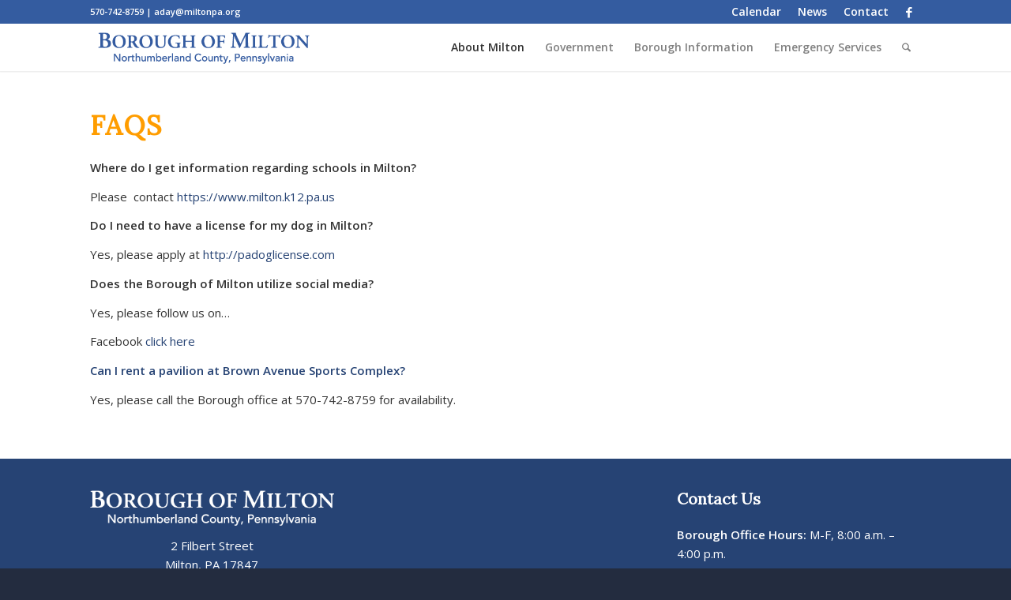

--- FILE ---
content_type: text/html; charset=UTF-8
request_url: https://www.miltonpa.org/about-milton/faqs/
body_size: 13298
content:
<!DOCTYPE html>
<html lang="en-US" class="html_stretched responsive av-preloader-disabled  html_header_top html_logo_left html_main_nav_header html_menu_right html_custom html_header_sticky html_header_shrinking_disabled html_header_topbar_active html_mobile_menu_tablet html_header_searchicon html_content_align_center html_header_unstick_top_disabled html_header_stretch_disabled html_minimal_header html_minimal_header_shadow html_elegant-blog html_av-submenu-hidden html_av-submenu-display-click html_av-overlay-full html_av-submenu-clone html_entry_id_514 av-cookies-no-cookie-consent av-no-preview av-default-lightbox html_text_menu_active av-mobile-menu-switch-default">
<head>
<meta charset="UTF-8" />
<!-- mobile setting -->
<meta name="viewport" content="width=device-width, initial-scale=1">
<!-- Scripts/CSS and wp_head hook -->
<meta name='robots' content='index, follow, max-image-preview:large, max-snippet:-1, max-video-preview:-1' />
<!-- This site is optimized with the Yoast SEO plugin v26.7 - https://yoast.com/wordpress/plugins/seo/ -->
<title>FAQ&#039;s - Milton Borough</title>
<link rel="canonical" href="https://www.miltonpa.org/about-milton/faqs/" />
<meta property="og:locale" content="en_US" />
<meta property="og:type" content="article" />
<meta property="og:title" content="FAQ&#039;s - Milton Borough" />
<meta property="og:url" content="https://www.miltonpa.org/about-milton/faqs/" />
<meta property="og:site_name" content="Milton Borough" />
<meta property="article:modified_time" content="2023-10-31T19:41:53+00:00" />
<meta name="twitter:card" content="summary_large_image" />
<meta name="twitter:label1" content="Est. reading time" />
<meta name="twitter:data1" content="1 minute" />
<script type="application/ld+json" class="yoast-schema-graph">{"@context":"https://schema.org","@graph":[{"@type":"WebPage","@id":"https://www.miltonpa.org/about-milton/faqs/","url":"https://www.miltonpa.org/about-milton/faqs/","name":"FAQ's - Milton Borough","isPartOf":{"@id":"https://www.miltonpa.org/#website"},"datePublished":"2018-07-25T17:10:43+00:00","dateModified":"2023-10-31T19:41:53+00:00","breadcrumb":{"@id":"https://www.miltonpa.org/about-milton/faqs/#breadcrumb"},"inLanguage":"en-US","potentialAction":[{"@type":"ReadAction","target":["https://www.miltonpa.org/about-milton/faqs/"]}]},{"@type":"BreadcrumbList","@id":"https://www.miltonpa.org/about-milton/faqs/#breadcrumb","itemListElement":[{"@type":"ListItem","position":1,"name":"Home","item":"https://www.miltonpa.org/welcome/"},{"@type":"ListItem","position":2,"name":"About Milton","item":"https://www.miltonpa.org/about-milton/"},{"@type":"ListItem","position":3,"name":"FAQ&#8217;s"}]},{"@type":"WebSite","@id":"https://www.miltonpa.org/#website","url":"https://www.miltonpa.org/","name":"Milton Borough","description":"Northumberland County Pennsylvania","potentialAction":[{"@type":"SearchAction","target":{"@type":"EntryPoint","urlTemplate":"https://www.miltonpa.org/?s={search_term_string}"},"query-input":{"@type":"PropertyValueSpecification","valueRequired":true,"valueName":"search_term_string"}}],"inLanguage":"en-US"}]}</script>
<!-- / Yoast SEO plugin. -->
<link rel="alternate" type="application/rss+xml" title="Milton Borough &raquo; Feed" href="https://www.miltonpa.org/feed/" />
<link rel="alternate" type="application/rss+xml" title="Milton Borough &raquo; Comments Feed" href="https://www.miltonpa.org/comments/feed/" />
<link rel="alternate" type="text/calendar" title="Milton Borough &raquo; iCal Feed" href="https://www.miltonpa.org/calendar/?ical=1" />
<link rel="alternate" title="oEmbed (JSON)" type="application/json+oembed" href="https://www.miltonpa.org/wp-json/oembed/1.0/embed?url=https%3A%2F%2Fwww.miltonpa.org%2Fabout-milton%2Ffaqs%2F" />
<link rel="alternate" title="oEmbed (XML)" type="text/xml+oembed" href="https://www.miltonpa.org/wp-json/oembed/1.0/embed?url=https%3A%2F%2Fwww.miltonpa.org%2Fabout-milton%2Ffaqs%2F&#038;format=xml" />
<style id='wp-img-auto-sizes-contain-inline-css' type='text/css'>
img:is([sizes=auto i],[sizes^="auto," i]){contain-intrinsic-size:3000px 1500px}
/*# sourceURL=wp-img-auto-sizes-contain-inline-css */
</style>
<!-- <link rel='stylesheet' id='avia-grid-css' href='https://www.miltonpa.org/wp-content/themes/enfold/css/grid.css?ver=7.1.3' type='text/css' media='all' /> -->
<!-- <link rel='stylesheet' id='avia-base-css' href='https://www.miltonpa.org/wp-content/themes/enfold/css/base.css?ver=7.1.3' type='text/css' media='all' /> -->
<!-- <link rel='stylesheet' id='avia-layout-css' href='https://www.miltonpa.org/wp-content/themes/enfold/css/layout.css?ver=7.1.3' type='text/css' media='all' /> -->
<!-- <link rel='stylesheet' id='avia-module-blog-css' href='https://www.miltonpa.org/wp-content/themes/enfold/config-templatebuilder/avia-shortcodes/blog/blog.css?ver=7.1.3' type='text/css' media='all' /> -->
<!-- <link rel='stylesheet' id='avia-module-postslider-css' href='https://www.miltonpa.org/wp-content/themes/enfold/config-templatebuilder/avia-shortcodes/postslider/postslider.css?ver=7.1.3' type='text/css' media='all' /> -->
<!-- <link rel='stylesheet' id='avia-module-button-css' href='https://www.miltonpa.org/wp-content/themes/enfold/config-templatebuilder/avia-shortcodes/buttons/buttons.css?ver=7.1.3' type='text/css' media='all' /> -->
<!-- <link rel='stylesheet' id='avia-module-comments-css' href='https://www.miltonpa.org/wp-content/themes/enfold/config-templatebuilder/avia-shortcodes/comments/comments.css?ver=7.1.3' type='text/css' media='all' /> -->
<!-- <link rel='stylesheet' id='avia-module-slideshow-css' href='https://www.miltonpa.org/wp-content/themes/enfold/config-templatebuilder/avia-shortcodes/slideshow/slideshow.css?ver=7.1.3' type='text/css' media='all' /> -->
<!-- <link rel='stylesheet' id='avia-module-gallery-css' href='https://www.miltonpa.org/wp-content/themes/enfold/config-templatebuilder/avia-shortcodes/gallery/gallery.css?ver=7.1.3' type='text/css' media='all' /> -->
<!-- <link rel='stylesheet' id='avia-module-maps-css' href='https://www.miltonpa.org/wp-content/themes/enfold/config-templatebuilder/avia-shortcodes/google_maps/google_maps.css?ver=7.1.3' type='text/css' media='all' /> -->
<!-- <link rel='stylesheet' id='avia-module-gridrow-css' href='https://www.miltonpa.org/wp-content/themes/enfold/config-templatebuilder/avia-shortcodes/grid_row/grid_row.css?ver=7.1.3' type='text/css' media='all' /> -->
<!-- <link rel='stylesheet' id='avia-module-heading-css' href='https://www.miltonpa.org/wp-content/themes/enfold/config-templatebuilder/avia-shortcodes/heading/heading.css?ver=7.1.3' type='text/css' media='all' /> -->
<!-- <link rel='stylesheet' id='avia-module-hr-css' href='https://www.miltonpa.org/wp-content/themes/enfold/config-templatebuilder/avia-shortcodes/hr/hr.css?ver=7.1.3' type='text/css' media='all' /> -->
<!-- <link rel='stylesheet' id='avia-module-icon-css' href='https://www.miltonpa.org/wp-content/themes/enfold/config-templatebuilder/avia-shortcodes/icon/icon.css?ver=7.1.3' type='text/css' media='all' /> -->
<!-- <link rel='stylesheet' id='avia-module-iconbox-css' href='https://www.miltonpa.org/wp-content/themes/enfold/config-templatebuilder/avia-shortcodes/iconbox/iconbox.css?ver=7.1.3' type='text/css' media='all' /> -->
<!-- <link rel='stylesheet' id='avia-module-iconlist-css' href='https://www.miltonpa.org/wp-content/themes/enfold/config-templatebuilder/avia-shortcodes/iconlist/iconlist.css?ver=7.1.3' type='text/css' media='all' /> -->
<!-- <link rel='stylesheet' id='avia-module-image-css' href='https://www.miltonpa.org/wp-content/themes/enfold/config-templatebuilder/avia-shortcodes/image/image.css?ver=7.1.3' type='text/css' media='all' /> -->
<!-- <link rel='stylesheet' id='avia-module-menu-css' href='https://www.miltonpa.org/wp-content/themes/enfold/config-templatebuilder/avia-shortcodes/menu/menu.css?ver=7.1.3' type='text/css' media='all' /> -->
<!-- <link rel='stylesheet' id='avia-module-slideshow-fullsize-css' href='https://www.miltonpa.org/wp-content/themes/enfold/config-templatebuilder/avia-shortcodes/slideshow_fullsize/slideshow_fullsize.css?ver=7.1.3' type='text/css' media='all' /> -->
<!-- <link rel='stylesheet' id='avia-module-social-css' href='https://www.miltonpa.org/wp-content/themes/enfold/config-templatebuilder/avia-shortcodes/social_share/social_share.css?ver=7.1.3' type='text/css' media='all' /> -->
<!-- <link rel='stylesheet' id='avia-module-table-css' href='https://www.miltonpa.org/wp-content/themes/enfold/config-templatebuilder/avia-shortcodes/table/table.css?ver=7.1.3' type='text/css' media='all' /> -->
<!-- <link rel='stylesheet' id='avia-module-tabs-css' href='https://www.miltonpa.org/wp-content/themes/enfold/config-templatebuilder/avia-shortcodes/tabs/tabs.css?ver=7.1.3' type='text/css' media='all' /> -->
<!-- <link rel='stylesheet' id='avia-module-toggles-css' href='https://www.miltonpa.org/wp-content/themes/enfold/config-templatebuilder/avia-shortcodes/toggles/toggles.css?ver=7.1.3' type='text/css' media='all' /> -->
<!-- <link rel='stylesheet' id='avia-module-video-css' href='https://www.miltonpa.org/wp-content/themes/enfold/config-templatebuilder/avia-shortcodes/video/video.css?ver=7.1.3' type='text/css' media='all' /> -->
<!-- <link rel='stylesheet' id='wp-block-library-css' href='https://www.miltonpa.org/wp-includes/css/dist/block-library/style.min.css?ver=cfe44733cf7042e8d7878dcd8af79483' type='text/css' media='all' /> -->
<link rel="stylesheet" type="text/css" href="//www.miltonpa.org/wp-content/cache/wpfc-minified/qubwqvj6/hmhor.css" media="all"/>
<style id='global-styles-inline-css' type='text/css'>
:root{--wp--preset--aspect-ratio--square: 1;--wp--preset--aspect-ratio--4-3: 4/3;--wp--preset--aspect-ratio--3-4: 3/4;--wp--preset--aspect-ratio--3-2: 3/2;--wp--preset--aspect-ratio--2-3: 2/3;--wp--preset--aspect-ratio--16-9: 16/9;--wp--preset--aspect-ratio--9-16: 9/16;--wp--preset--color--black: #000000;--wp--preset--color--cyan-bluish-gray: #abb8c3;--wp--preset--color--white: #ffffff;--wp--preset--color--pale-pink: #f78da7;--wp--preset--color--vivid-red: #cf2e2e;--wp--preset--color--luminous-vivid-orange: #ff6900;--wp--preset--color--luminous-vivid-amber: #fcb900;--wp--preset--color--light-green-cyan: #7bdcb5;--wp--preset--color--vivid-green-cyan: #00d084;--wp--preset--color--pale-cyan-blue: #8ed1fc;--wp--preset--color--vivid-cyan-blue: #0693e3;--wp--preset--color--vivid-purple: #9b51e0;--wp--preset--color--metallic-red: #b02b2c;--wp--preset--color--maximum-yellow-red: #edae44;--wp--preset--color--yellow-sun: #eeee22;--wp--preset--color--palm-leaf: #83a846;--wp--preset--color--aero: #7bb0e7;--wp--preset--color--old-lavender: #745f7e;--wp--preset--color--steel-teal: #5f8789;--wp--preset--color--raspberry-pink: #d65799;--wp--preset--color--medium-turquoise: #4ecac2;--wp--preset--gradient--vivid-cyan-blue-to-vivid-purple: linear-gradient(135deg,rgb(6,147,227) 0%,rgb(155,81,224) 100%);--wp--preset--gradient--light-green-cyan-to-vivid-green-cyan: linear-gradient(135deg,rgb(122,220,180) 0%,rgb(0,208,130) 100%);--wp--preset--gradient--luminous-vivid-amber-to-luminous-vivid-orange: linear-gradient(135deg,rgb(252,185,0) 0%,rgb(255,105,0) 100%);--wp--preset--gradient--luminous-vivid-orange-to-vivid-red: linear-gradient(135deg,rgb(255,105,0) 0%,rgb(207,46,46) 100%);--wp--preset--gradient--very-light-gray-to-cyan-bluish-gray: linear-gradient(135deg,rgb(238,238,238) 0%,rgb(169,184,195) 100%);--wp--preset--gradient--cool-to-warm-spectrum: linear-gradient(135deg,rgb(74,234,220) 0%,rgb(151,120,209) 20%,rgb(207,42,186) 40%,rgb(238,44,130) 60%,rgb(251,105,98) 80%,rgb(254,248,76) 100%);--wp--preset--gradient--blush-light-purple: linear-gradient(135deg,rgb(255,206,236) 0%,rgb(152,150,240) 100%);--wp--preset--gradient--blush-bordeaux: linear-gradient(135deg,rgb(254,205,165) 0%,rgb(254,45,45) 50%,rgb(107,0,62) 100%);--wp--preset--gradient--luminous-dusk: linear-gradient(135deg,rgb(255,203,112) 0%,rgb(199,81,192) 50%,rgb(65,88,208) 100%);--wp--preset--gradient--pale-ocean: linear-gradient(135deg,rgb(255,245,203) 0%,rgb(182,227,212) 50%,rgb(51,167,181) 100%);--wp--preset--gradient--electric-grass: linear-gradient(135deg,rgb(202,248,128) 0%,rgb(113,206,126) 100%);--wp--preset--gradient--midnight: linear-gradient(135deg,rgb(2,3,129) 0%,rgb(40,116,252) 100%);--wp--preset--font-size--small: 1rem;--wp--preset--font-size--medium: 1.125rem;--wp--preset--font-size--large: 1.75rem;--wp--preset--font-size--x-large: clamp(1.75rem, 3vw, 2.25rem);--wp--preset--spacing--20: 0.44rem;--wp--preset--spacing--30: 0.67rem;--wp--preset--spacing--40: 1rem;--wp--preset--spacing--50: 1.5rem;--wp--preset--spacing--60: 2.25rem;--wp--preset--spacing--70: 3.38rem;--wp--preset--spacing--80: 5.06rem;--wp--preset--shadow--natural: 6px 6px 9px rgba(0, 0, 0, 0.2);--wp--preset--shadow--deep: 12px 12px 50px rgba(0, 0, 0, 0.4);--wp--preset--shadow--sharp: 6px 6px 0px rgba(0, 0, 0, 0.2);--wp--preset--shadow--outlined: 6px 6px 0px -3px rgb(255, 255, 255), 6px 6px rgb(0, 0, 0);--wp--preset--shadow--crisp: 6px 6px 0px rgb(0, 0, 0);}:root { --wp--style--global--content-size: 800px;--wp--style--global--wide-size: 1130px; }:where(body) { margin: 0; }.wp-site-blocks > .alignleft { float: left; margin-right: 2em; }.wp-site-blocks > .alignright { float: right; margin-left: 2em; }.wp-site-blocks > .aligncenter { justify-content: center; margin-left: auto; margin-right: auto; }:where(.is-layout-flex){gap: 0.5em;}:where(.is-layout-grid){gap: 0.5em;}.is-layout-flow > .alignleft{float: left;margin-inline-start: 0;margin-inline-end: 2em;}.is-layout-flow > .alignright{float: right;margin-inline-start: 2em;margin-inline-end: 0;}.is-layout-flow > .aligncenter{margin-left: auto !important;margin-right: auto !important;}.is-layout-constrained > .alignleft{float: left;margin-inline-start: 0;margin-inline-end: 2em;}.is-layout-constrained > .alignright{float: right;margin-inline-start: 2em;margin-inline-end: 0;}.is-layout-constrained > .aligncenter{margin-left: auto !important;margin-right: auto !important;}.is-layout-constrained > :where(:not(.alignleft):not(.alignright):not(.alignfull)){max-width: var(--wp--style--global--content-size);margin-left: auto !important;margin-right: auto !important;}.is-layout-constrained > .alignwide{max-width: var(--wp--style--global--wide-size);}body .is-layout-flex{display: flex;}.is-layout-flex{flex-wrap: wrap;align-items: center;}.is-layout-flex > :is(*, div){margin: 0;}body .is-layout-grid{display: grid;}.is-layout-grid > :is(*, div){margin: 0;}body{padding-top: 0px;padding-right: 0px;padding-bottom: 0px;padding-left: 0px;}a:where(:not(.wp-element-button)){text-decoration: underline;}:root :where(.wp-element-button, .wp-block-button__link){background-color: #32373c;border-width: 0;color: #fff;font-family: inherit;font-size: inherit;font-style: inherit;font-weight: inherit;letter-spacing: inherit;line-height: inherit;padding-top: calc(0.667em + 2px);padding-right: calc(1.333em + 2px);padding-bottom: calc(0.667em + 2px);padding-left: calc(1.333em + 2px);text-decoration: none;text-transform: inherit;}.has-black-color{color: var(--wp--preset--color--black) !important;}.has-cyan-bluish-gray-color{color: var(--wp--preset--color--cyan-bluish-gray) !important;}.has-white-color{color: var(--wp--preset--color--white) !important;}.has-pale-pink-color{color: var(--wp--preset--color--pale-pink) !important;}.has-vivid-red-color{color: var(--wp--preset--color--vivid-red) !important;}.has-luminous-vivid-orange-color{color: var(--wp--preset--color--luminous-vivid-orange) !important;}.has-luminous-vivid-amber-color{color: var(--wp--preset--color--luminous-vivid-amber) !important;}.has-light-green-cyan-color{color: var(--wp--preset--color--light-green-cyan) !important;}.has-vivid-green-cyan-color{color: var(--wp--preset--color--vivid-green-cyan) !important;}.has-pale-cyan-blue-color{color: var(--wp--preset--color--pale-cyan-blue) !important;}.has-vivid-cyan-blue-color{color: var(--wp--preset--color--vivid-cyan-blue) !important;}.has-vivid-purple-color{color: var(--wp--preset--color--vivid-purple) !important;}.has-metallic-red-color{color: var(--wp--preset--color--metallic-red) !important;}.has-maximum-yellow-red-color{color: var(--wp--preset--color--maximum-yellow-red) !important;}.has-yellow-sun-color{color: var(--wp--preset--color--yellow-sun) !important;}.has-palm-leaf-color{color: var(--wp--preset--color--palm-leaf) !important;}.has-aero-color{color: var(--wp--preset--color--aero) !important;}.has-old-lavender-color{color: var(--wp--preset--color--old-lavender) !important;}.has-steel-teal-color{color: var(--wp--preset--color--steel-teal) !important;}.has-raspberry-pink-color{color: var(--wp--preset--color--raspberry-pink) !important;}.has-medium-turquoise-color{color: var(--wp--preset--color--medium-turquoise) !important;}.has-black-background-color{background-color: var(--wp--preset--color--black) !important;}.has-cyan-bluish-gray-background-color{background-color: var(--wp--preset--color--cyan-bluish-gray) !important;}.has-white-background-color{background-color: var(--wp--preset--color--white) !important;}.has-pale-pink-background-color{background-color: var(--wp--preset--color--pale-pink) !important;}.has-vivid-red-background-color{background-color: var(--wp--preset--color--vivid-red) !important;}.has-luminous-vivid-orange-background-color{background-color: var(--wp--preset--color--luminous-vivid-orange) !important;}.has-luminous-vivid-amber-background-color{background-color: var(--wp--preset--color--luminous-vivid-amber) !important;}.has-light-green-cyan-background-color{background-color: var(--wp--preset--color--light-green-cyan) !important;}.has-vivid-green-cyan-background-color{background-color: var(--wp--preset--color--vivid-green-cyan) !important;}.has-pale-cyan-blue-background-color{background-color: var(--wp--preset--color--pale-cyan-blue) !important;}.has-vivid-cyan-blue-background-color{background-color: var(--wp--preset--color--vivid-cyan-blue) !important;}.has-vivid-purple-background-color{background-color: var(--wp--preset--color--vivid-purple) !important;}.has-metallic-red-background-color{background-color: var(--wp--preset--color--metallic-red) !important;}.has-maximum-yellow-red-background-color{background-color: var(--wp--preset--color--maximum-yellow-red) !important;}.has-yellow-sun-background-color{background-color: var(--wp--preset--color--yellow-sun) !important;}.has-palm-leaf-background-color{background-color: var(--wp--preset--color--palm-leaf) !important;}.has-aero-background-color{background-color: var(--wp--preset--color--aero) !important;}.has-old-lavender-background-color{background-color: var(--wp--preset--color--old-lavender) !important;}.has-steel-teal-background-color{background-color: var(--wp--preset--color--steel-teal) !important;}.has-raspberry-pink-background-color{background-color: var(--wp--preset--color--raspberry-pink) !important;}.has-medium-turquoise-background-color{background-color: var(--wp--preset--color--medium-turquoise) !important;}.has-black-border-color{border-color: var(--wp--preset--color--black) !important;}.has-cyan-bluish-gray-border-color{border-color: var(--wp--preset--color--cyan-bluish-gray) !important;}.has-white-border-color{border-color: var(--wp--preset--color--white) !important;}.has-pale-pink-border-color{border-color: var(--wp--preset--color--pale-pink) !important;}.has-vivid-red-border-color{border-color: var(--wp--preset--color--vivid-red) !important;}.has-luminous-vivid-orange-border-color{border-color: var(--wp--preset--color--luminous-vivid-orange) !important;}.has-luminous-vivid-amber-border-color{border-color: var(--wp--preset--color--luminous-vivid-amber) !important;}.has-light-green-cyan-border-color{border-color: var(--wp--preset--color--light-green-cyan) !important;}.has-vivid-green-cyan-border-color{border-color: var(--wp--preset--color--vivid-green-cyan) !important;}.has-pale-cyan-blue-border-color{border-color: var(--wp--preset--color--pale-cyan-blue) !important;}.has-vivid-cyan-blue-border-color{border-color: var(--wp--preset--color--vivid-cyan-blue) !important;}.has-vivid-purple-border-color{border-color: var(--wp--preset--color--vivid-purple) !important;}.has-metallic-red-border-color{border-color: var(--wp--preset--color--metallic-red) !important;}.has-maximum-yellow-red-border-color{border-color: var(--wp--preset--color--maximum-yellow-red) !important;}.has-yellow-sun-border-color{border-color: var(--wp--preset--color--yellow-sun) !important;}.has-palm-leaf-border-color{border-color: var(--wp--preset--color--palm-leaf) !important;}.has-aero-border-color{border-color: var(--wp--preset--color--aero) !important;}.has-old-lavender-border-color{border-color: var(--wp--preset--color--old-lavender) !important;}.has-steel-teal-border-color{border-color: var(--wp--preset--color--steel-teal) !important;}.has-raspberry-pink-border-color{border-color: var(--wp--preset--color--raspberry-pink) !important;}.has-medium-turquoise-border-color{border-color: var(--wp--preset--color--medium-turquoise) !important;}.has-vivid-cyan-blue-to-vivid-purple-gradient-background{background: var(--wp--preset--gradient--vivid-cyan-blue-to-vivid-purple) !important;}.has-light-green-cyan-to-vivid-green-cyan-gradient-background{background: var(--wp--preset--gradient--light-green-cyan-to-vivid-green-cyan) !important;}.has-luminous-vivid-amber-to-luminous-vivid-orange-gradient-background{background: var(--wp--preset--gradient--luminous-vivid-amber-to-luminous-vivid-orange) !important;}.has-luminous-vivid-orange-to-vivid-red-gradient-background{background: var(--wp--preset--gradient--luminous-vivid-orange-to-vivid-red) !important;}.has-very-light-gray-to-cyan-bluish-gray-gradient-background{background: var(--wp--preset--gradient--very-light-gray-to-cyan-bluish-gray) !important;}.has-cool-to-warm-spectrum-gradient-background{background: var(--wp--preset--gradient--cool-to-warm-spectrum) !important;}.has-blush-light-purple-gradient-background{background: var(--wp--preset--gradient--blush-light-purple) !important;}.has-blush-bordeaux-gradient-background{background: var(--wp--preset--gradient--blush-bordeaux) !important;}.has-luminous-dusk-gradient-background{background: var(--wp--preset--gradient--luminous-dusk) !important;}.has-pale-ocean-gradient-background{background: var(--wp--preset--gradient--pale-ocean) !important;}.has-electric-grass-gradient-background{background: var(--wp--preset--gradient--electric-grass) !important;}.has-midnight-gradient-background{background: var(--wp--preset--gradient--midnight) !important;}.has-small-font-size{font-size: var(--wp--preset--font-size--small) !important;}.has-medium-font-size{font-size: var(--wp--preset--font-size--medium) !important;}.has-large-font-size{font-size: var(--wp--preset--font-size--large) !important;}.has-x-large-font-size{font-size: var(--wp--preset--font-size--x-large) !important;}
/*# sourceURL=global-styles-inline-css */
</style>
<!-- <link rel='stylesheet' id='avia-scs-css' href='https://www.miltonpa.org/wp-content/themes/enfold/css/shortcodes.css?ver=7.1.3' type='text/css' media='all' /> -->
<!-- <link rel='stylesheet' id='avia-fold-unfold-css' href='https://www.miltonpa.org/wp-content/themes/enfold/css/avia-snippet-fold-unfold.css?ver=7.1.3' type='text/css' media='all' /> -->
<link rel="stylesheet" type="text/css" href="//www.miltonpa.org/wp-content/cache/wpfc-minified/qx8oy9lr/hmhor.css" media="all"/>
<!-- <link rel='stylesheet' id='avia-popup-css-css' href='https://www.miltonpa.org/wp-content/themes/enfold/js/aviapopup/magnific-popup.min.css?ver=7.1.3' type='text/css' media='screen' /> -->
<!-- <link rel='stylesheet' id='avia-lightbox-css' href='https://www.miltonpa.org/wp-content/themes/enfold/css/avia-snippet-lightbox.css?ver=7.1.3' type='text/css' media='screen' /> -->
<!-- <link rel='stylesheet' id='avia-widget-css-css' href='https://www.miltonpa.org/wp-content/themes/enfold/css/avia-snippet-widget.css?ver=7.1.3' type='text/css' media='screen' /> -->
<link rel="stylesheet" type="text/css" href="//www.miltonpa.org/wp-content/cache/wpfc-minified/d30dq8hr/hmhor.css" media="screen"/>
<!-- <link rel='stylesheet' id='avia-dynamic-css' href='https://www.miltonpa.org/wp-content/uploads/dynamic_avia/milton_borough.css?ver=69734ad67658d' type='text/css' media='all' /> -->
<!-- <link rel='stylesheet' id='avia-custom-css' href='https://www.miltonpa.org/wp-content/themes/enfold/css/custom.css?ver=7.1.3' type='text/css' media='all' /> -->
<!-- <link rel='stylesheet' id='avia-style-css' href='https://www.miltonpa.org/wp-content/themes/enfold-child/style.css?ver=7.1.3' type='text/css' media='all' /> -->
<!-- <link rel='stylesheet' id='avia-events-cal-css' href='https://www.miltonpa.org/wp-content/themes/enfold/config-events-calendar/event-mod.css?ver=7.1.3' type='text/css' media='all' /> -->
<link rel="stylesheet" type="text/css" href="//www.miltonpa.org/wp-content/cache/wpfc-minified/1zss1bjl/hmhor.css" media="all"/>
<!-- <link rel='stylesheet' id='avia-gravity-css' href='https://www.miltonpa.org/wp-content/themes/enfold/config-gravityforms/gravity-mod.css?ver=7.1.3' type='text/css' media='screen' /> -->
<link rel="stylesheet" type="text/css" href="//www.miltonpa.org/wp-content/cache/wpfc-minified/fdhemnxe/hmhor.css" media="screen"/>
<!-- <link rel='stylesheet' id='avia-single-post-514-css' href='https://www.miltonpa.org/wp-content/uploads/dynamic_avia/avia_posts_css/post-514.css?ver=ver-1769235113' type='text/css' media='all' /> -->
<link rel="stylesheet" type="text/css" href="//www.miltonpa.org/wp-content/cache/wpfc-minified/qskcm3hf/hmt6j.css" media="all"/>
<script src='//www.miltonpa.org/wp-content/cache/wpfc-minified/jytz8obr/hmhor.js' type="text/javascript"></script>
<!-- <script type="text/javascript" src="https://www.miltonpa.org/wp-includes/js/jquery/jquery.min.js?ver=3.7.1" id="jquery-core-js"></script> -->
<!-- <script type="text/javascript" src="https://www.miltonpa.org/wp-includes/js/jquery/jquery-migrate.min.js?ver=3.4.1" id="jquery-migrate-js"></script> -->
<!-- <script type="text/javascript" src="https://www.miltonpa.org/wp-content/plugins/open-in-new-window-plugin/open_in_new_window_yes.js" id="oinw_vars-js"></script> -->
<!-- <script type="text/javascript" src="https://www.miltonpa.org/wp-content/plugins/open-in-new-window-plugin/open_in_new_window.js" id="oinw_methods-js"></script> -->
<!-- <script type="text/javascript" src="https://www.miltonpa.org/wp-content/themes/enfold/js/avia-js.js?ver=7.1.3" id="avia-js-js"></script> -->
<!-- <script type="text/javascript" src="https://www.miltonpa.org/wp-content/themes/enfold/js/avia-compat.js?ver=7.1.3" id="avia-compat-js"></script> -->
<link rel="https://api.w.org/" href="https://www.miltonpa.org/wp-json/" /><link rel="alternate" title="JSON" type="application/json" href="https://www.miltonpa.org/wp-json/wp/v2/pages/514" /><meta name="tec-api-version" content="v1"><meta name="tec-api-origin" content="https://www.miltonpa.org"><link rel="alternate" href="https://www.miltonpa.org/wp-json/tribe/events/v1/" />
<link rel="icon" href="https://www.miltonpa.org/wp-content/uploads/MiltonBoroughIcon.jpg?_t=1538931242" type="image/x-icon">
<!--[if lt IE 9]><script src="https://www.miltonpa.org/wp-content/themes/enfold/js/html5shiv.js"></script><![endif]--><link rel="profile" href="https://gmpg.org/xfn/11" />
<link rel="alternate" type="application/rss+xml" title="Milton Borough RSS2 Feed" href="https://www.miltonpa.org/feed/" />
<link rel="pingback" href="https://www.miltonpa.org/xmlrpc.php" />
<style type='text/css' media='screen'>
#top #header_main > .container, #top #header_main > .container .main_menu  .av-main-nav > li > a, #top #header_main #menu-item-shop .cart_dropdown_link{ height:60px; line-height: 60px; }
.html_top_nav_header .av-logo-container{ height:60px;  }
.html_header_top.html_header_sticky #top #wrap_all #main{ padding-top:90px; } 
</style>
<style type="text/css">.recentcomments a{display:inline !important;padding:0 !important;margin:0 !important;}</style><style type="text/css">
@font-face {font-family: 'entypo-fontello-enfold'; font-weight: normal; font-style: normal; font-display: auto;
src: url('https://www.miltonpa.org/wp-content/themes/enfold/config-templatebuilder/avia-template-builder/assets/fonts/entypo-fontello-enfold/entypo-fontello-enfold.woff2') format('woff2'),
url('https://www.miltonpa.org/wp-content/themes/enfold/config-templatebuilder/avia-template-builder/assets/fonts/entypo-fontello-enfold/entypo-fontello-enfold.woff') format('woff'),
url('https://www.miltonpa.org/wp-content/themes/enfold/config-templatebuilder/avia-template-builder/assets/fonts/entypo-fontello-enfold/entypo-fontello-enfold.ttf') format('truetype'),
url('https://www.miltonpa.org/wp-content/themes/enfold/config-templatebuilder/avia-template-builder/assets/fonts/entypo-fontello-enfold/entypo-fontello-enfold.svg#entypo-fontello-enfold') format('svg'),
url('https://www.miltonpa.org/wp-content/themes/enfold/config-templatebuilder/avia-template-builder/assets/fonts/entypo-fontello-enfold/entypo-fontello-enfold.eot'),
url('https://www.miltonpa.org/wp-content/themes/enfold/config-templatebuilder/avia-template-builder/assets/fonts/entypo-fontello-enfold/entypo-fontello-enfold.eot?#iefix') format('embedded-opentype');
}
#top .avia-font-entypo-fontello-enfold, body .avia-font-entypo-fontello-enfold, html body [data-av_iconfont='entypo-fontello-enfold']:before{ font-family: 'entypo-fontello-enfold'; }
@font-face {font-family: 'entypo-fontello'; font-weight: normal; font-style: normal; font-display: auto;
src: url('https://www.miltonpa.org/wp-content/themes/enfold/config-templatebuilder/avia-template-builder/assets/fonts/entypo-fontello/entypo-fontello.woff2') format('woff2'),
url('https://www.miltonpa.org/wp-content/themes/enfold/config-templatebuilder/avia-template-builder/assets/fonts/entypo-fontello/entypo-fontello.woff') format('woff'),
url('https://www.miltonpa.org/wp-content/themes/enfold/config-templatebuilder/avia-template-builder/assets/fonts/entypo-fontello/entypo-fontello.ttf') format('truetype'),
url('https://www.miltonpa.org/wp-content/themes/enfold/config-templatebuilder/avia-template-builder/assets/fonts/entypo-fontello/entypo-fontello.svg#entypo-fontello') format('svg'),
url('https://www.miltonpa.org/wp-content/themes/enfold/config-templatebuilder/avia-template-builder/assets/fonts/entypo-fontello/entypo-fontello.eot'),
url('https://www.miltonpa.org/wp-content/themes/enfold/config-templatebuilder/avia-template-builder/assets/fonts/entypo-fontello/entypo-fontello.eot?#iefix') format('embedded-opentype');
}
#top .avia-font-entypo-fontello, body .avia-font-entypo-fontello, html body [data-av_iconfont='entypo-fontello']:before{ font-family: 'entypo-fontello'; }
@font-face {font-family: 'fontello'; font-weight: normal; font-style: normal; font-display: auto;
src: url('https://www.miltonpa.org/wp-content/uploads/avia_fonts/fontello/fontello.woff2') format('woff2'),
url('https://www.miltonpa.org/wp-content/uploads/avia_fonts/fontello/fontello.woff') format('woff'),
url('https://www.miltonpa.org/wp-content/uploads/avia_fonts/fontello/fontello.ttf') format('truetype'),
url('https://www.miltonpa.org/wp-content/uploads/avia_fonts/fontello/fontello.svg#fontello') format('svg'),
url('https://www.miltonpa.org/wp-content/uploads/avia_fonts/fontello/fontello.eot'),
url('https://www.miltonpa.org/wp-content/uploads/avia_fonts/fontello/fontello.eot?#iefix') format('embedded-opentype');
}
#top .avia-font-fontello, body .avia-font-fontello, html body [data-av_iconfont='fontello']:before{ font-family: 'fontello'; }
</style>
<!--
Debugging Info for Theme support: 
Theme: Enfold
Version: 7.1.3
Installed: enfold
AviaFramework Version: 5.6
AviaBuilder Version: 6.0
aviaElementManager Version: 1.0.1
- - - - - - - - - - -
ChildTheme: Milton Borough
ChildTheme Version: 1.0
ChildTheme Installed: enfold
- - - - - - - - - - -
ML:3056-PU:153-PLA:15
WP:6.9
Compress: CSS:disabled - JS:disabled
Updates: enabled - token has changed and not verified
PLAu:13
-->
</head>
<body data-rsssl=1 id="top" class="wp-singular page-template-default page page-id-514 page-child parent-pageid-510 wp-theme-enfold wp-child-theme-enfold-child stretched rtl_columns av-curtain-numeric lora open_sans tribe-no-js post-type-page avia-responsive-images-support" itemscope="itemscope" itemtype="https://schema.org/WebPage" >
<div id='wrap_all'>
<header id='header' class='all_colors header_color light_bg_color  av_header_top av_logo_left av_main_nav_header av_menu_right av_custom av_header_sticky av_header_shrinking_disabled av_header_stretch_disabled av_mobile_menu_tablet av_header_searchicon av_header_unstick_top_disabled av_minimal_header av_minimal_header_shadow av_bottom_nav_disabled  av_alternate_logo_active av_header_border_disabled'  data-av_shrink_factor='50' role="banner" itemscope="itemscope" itemtype="https://schema.org/WPHeader" >
<div id='header_meta' class='container_wrap container_wrap_meta  av_icon_active_right av_extra_header_active av_secondary_right av_phone_active_left av_entry_id_514'>
<div class='container'>
<ul class='noLightbox social_bookmarks icon_count_1'><li class='social_bookmarks_facebook av-social-link-facebook social_icon_1 avia_social_iconfont'><a  target="_blank" aria-label="Link to Facebook" href='https://www.facebook.com/boroughofmiltonpa' data-av_icon='' data-av_iconfont='entypo-fontello' title="Link to Facebook" desc="Link to Facebook" title='Link to Facebook'><span class='avia_hidden_link_text'>Link to Facebook</span></a></li></ul><nav class='sub_menu'  role="navigation" itemscope="itemscope" itemtype="https://schema.org/SiteNavigationElement" ><ul role="menu" class="menu" id="avia2-menu"><li role="menuitem" id="menu-item-628" class="menu-item menu-item-type-custom menu-item-object-custom menu-item-628"><a href="https://www.miltonpa.org/calendar">Calendar</a></li>
<li role="menuitem" id="menu-item-608" class="menu-item menu-item-type-post_type menu-item-object-page menu-item-608"><a href="https://www.miltonpa.org/news/">News</a></li>
<li role="menuitem" id="menu-item-583" class="menu-item menu-item-type-post_type menu-item-object-page menu-item-583"><a href="https://www.miltonpa.org/contact/">Contact</a></li>
</ul></nav><div class='phone-info with_nav'><div>570-742-8759 | <a href="mailto:aday@miltonpa.org">aday@miltonpa.org</a></div></div>			      </div>
</div>
<div  id='header_main' class='container_wrap container_wrap_logo'>
<div class='container av-logo-container'><div class='inner-container'><span class='logo avia-standard-logo'><a href='https://www.miltonpa.org/' class='' aria-label='Milton Borough Pa Logo' title='Milton Borough Pa Logo'><img src="https://www.miltonpa.org/wp-content/uploads/logo.png" srcset="https://www.miltonpa.org/wp-content/uploads/logo.png 471w, https://www.miltonpa.org/wp-content/uploads/logo-300x62.png 300w, https://www.miltonpa.org/wp-content/uploads/logo-450x94.png 450w" sizes="(max-width: 471px) 100vw, 471px" height="100" width="300" alt='Milton Borough' title='Milton Borough Pa Logo' /></a></span><nav class='main_menu' data-selectname='Select a page'  role="navigation" itemscope="itemscope" itemtype="https://schema.org/SiteNavigationElement" ><div class="avia-menu av-main-nav-wrap"><ul role="menu" class="menu av-main-nav" id="avia-menu"><li role="menuitem" id="menu-item-557" class="menu-item menu-item-type-post_type menu-item-object-page current-page-ancestor current-menu-ancestor current-menu-parent current-page-parent current_page_parent current_page_ancestor menu-item-has-children menu-item-top-level menu-item-top-level-1"><a href="https://www.miltonpa.org/about-milton/" itemprop="url" tabindex="0"><span class="avia-bullet"></span><span class="avia-menu-text">About Milton</span><span class="avia-menu-fx"><span class="avia-arrow-wrap"><span class="avia-arrow"></span></span></span></a>
<ul class="sub-menu">
<li role="menuitem" id="menu-item-621" class="menu-item menu-item-type-post_type menu-item-object-page"><a href="https://www.miltonpa.org/about-milton/parks-recreation/" itemprop="url" tabindex="0"><span class="avia-bullet"></span><span class="avia-menu-text">Parks &#038; Recreation</span></a></li>
<li role="menuitem" id="menu-item-572" class="menu-item menu-item-type-post_type menu-item-object-page"><a href="https://www.miltonpa.org/about-milton/library/" itemprop="url" tabindex="0"><span class="avia-bullet"></span><span class="avia-menu-text">Library</span></a></li>
<li role="menuitem" id="menu-item-609" class="menu-item menu-item-type-post_type menu-item-object-page current-menu-item page_item page-item-514 current_page_item"><a href="https://www.miltonpa.org/about-milton/faqs/" itemprop="url" tabindex="0"><span class="avia-bullet"></span><span class="avia-menu-text">FAQ’s</span></a></li>
<li role="menuitem" id="menu-item-578" class="menu-item menu-item-type-post_type menu-item-object-page"><a href="https://www.miltonpa.org/news/" itemprop="url" tabindex="0"><span class="avia-bullet"></span><span class="avia-menu-text">News</span></a></li>
</ul>
</li>
<li role="menuitem" id="menu-item-573" class="menu-item menu-item-type-post_type menu-item-object-page menu-item-has-children menu-item-top-level menu-item-top-level-2"><a href="https://www.miltonpa.org/government/" itemprop="url" tabindex="0"><span class="avia-bullet"></span><span class="avia-menu-text">Government</span><span class="avia-menu-fx"><span class="avia-arrow-wrap"><span class="avia-arrow"></span></span></span></a>
<ul class="sub-menu">
<li role="menuitem" id="menu-item-574" class="menu-item menu-item-type-post_type menu-item-object-page"><a href="https://www.miltonpa.org/government/council-staff/" itemprop="url" tabindex="0"><span class="avia-bullet"></span><span class="avia-menu-text">Council &#038; Staff</span></a></li>
<li role="menuitem" id="menu-item-2497" class="menu-item menu-item-type-post_type menu-item-object-page"><a href="https://www.miltonpa.org/government/council-meeting-agendas/" itemprop="url" tabindex="0"><span class="avia-bullet"></span><span class="avia-menu-text">Council Meeting Agendas</span></a></li>
<li role="menuitem" id="menu-item-575" class="menu-item menu-item-type-post_type menu-item-object-page"><a href="https://www.miltonpa.org/government/council-meetings/" itemprop="url" tabindex="0"><span class="avia-bullet"></span><span class="avia-menu-text">Council Meeting Minutes</span></a></li>
<li role="menuitem" id="menu-item-577" class="menu-item menu-item-type-post_type menu-item-object-page"><a href="https://www.miltonpa.org/government/council-meeting-dates-2023/" itemprop="url" tabindex="0"><span class="avia-bullet"></span><span class="avia-menu-text">Council Meeting Dates 2025</span></a></li>
<li role="menuitem" id="menu-item-567" class="menu-item menu-item-type-post_type menu-item-object-page"><a href="https://www.miltonpa.org/government/code-zoning-enforcment/" itemprop="url" tabindex="0"><span class="avia-bullet"></span><span class="avia-menu-text">Code &#038; Zoning Enforcement</span></a></li>
<li role="menuitem" id="menu-item-562" class="menu-item menu-item-type-post_type menu-item-object-page"><a href="https://www.miltonpa.org/government/permits-applications/" itemprop="url" tabindex="0"><span class="avia-bullet"></span><span class="avia-menu-text">Permits &#038; Applications</span></a></li>
<li role="menuitem" id="menu-item-1671" class="menu-item menu-item-type-post_type menu-item-object-page"><a href="https://www.miltonpa.org/government/rentalpropertyregulations/" itemprop="url" tabindex="0"><span class="avia-bullet"></span><span class="avia-menu-text">Rental Property Regulations</span></a></li>
</ul>
</li>
<li role="menuitem" id="menu-item-607" class="menu-item menu-item-type-post_type menu-item-object-page menu-item-has-children menu-item-top-level menu-item-top-level-3"><a href="https://www.miltonpa.org/borough-information/" itemprop="url" tabindex="0"><span class="avia-bullet"></span><span class="avia-menu-text">Borough Information</span><span class="avia-menu-fx"><span class="avia-arrow-wrap"><span class="avia-arrow"></span></span></span></a>
<ul class="sub-menu">
<li role="menuitem" id="menu-item-566" class="menu-item menu-item-type-post_type menu-item-object-page"><a href="https://www.miltonpa.org/borough-information/cemeteries/" itemprop="url" tabindex="0"><span class="avia-bullet"></span><span class="avia-menu-text">Cemeteries</span></a></li>
<li role="menuitem" id="menu-item-563" class="menu-item menu-item-type-post_type menu-item-object-page"><a href="https://www.miltonpa.org/borough-information/recycling/" itemprop="url" tabindex="0"><span class="avia-bullet"></span><span class="avia-menu-text">Recycling</span></a></li>
<li role="menuitem" id="menu-item-1483" class="menu-item menu-item-type-post_type menu-item-object-page"><a href="https://www.miltonpa.org/borough-information/brush-leaf-pick-up/" itemprop="url" tabindex="0"><span class="avia-bullet"></span><span class="avia-menu-text">Brush &#038; Leaf Pick-Up</span></a></li>
<li role="menuitem" id="menu-item-561" class="menu-item menu-item-type-post_type menu-item-object-page"><a href="https://www.miltonpa.org/borough-information/maps/" itemprop="url" tabindex="0"><span class="avia-bullet"></span><span class="avia-menu-text">Maps</span></a></li>
<li role="menuitem" id="menu-item-623" class="menu-item menu-item-type-post_type menu-item-object-page"><a href="https://www.miltonpa.org/borough-information/business-information/" itemprop="url" tabindex="0"><span class="avia-bullet"></span><span class="avia-menu-text">Business Information</span></a></li>
<li role="menuitem" id="menu-item-564" class="menu-item menu-item-type-post_type menu-item-object-page"><a href="https://www.miltonpa.org/borough-information/tax-information/" itemprop="url" tabindex="0"><span class="avia-bullet"></span><span class="avia-menu-text">Tax Information</span></a></li>
<li role="menuitem" id="menu-item-565" class="menu-item menu-item-type-post_type menu-item-object-page"><a href="https://www.miltonpa.org/borough-information/voting-information/" itemprop="url" tabindex="0"><span class="avia-bullet"></span><span class="avia-menu-text">Voting Information</span></a></li>
<li role="menuitem" id="menu-item-576" class="menu-item menu-item-type-post_type menu-item-object-page"><a href="https://www.miltonpa.org/borough-information/milton-borough-links/" itemprop="url" tabindex="0"><span class="avia-bullet"></span><span class="avia-menu-text">Links</span></a></li>
</ul>
</li>
<li role="menuitem" id="menu-item-606" class="menu-item menu-item-type-post_type menu-item-object-page menu-item-has-children menu-item-top-level menu-item-top-level-4"><a href="https://www.miltonpa.org/emergency-services/" itemprop="url" tabindex="0"><span class="avia-bullet"></span><span class="avia-menu-text">Emergency Services</span><span class="avia-menu-fx"><span class="avia-arrow-wrap"><span class="avia-arrow"></span></span></span></a>
<ul class="sub-menu">
<li role="menuitem" id="menu-item-559" class="menu-item menu-item-type-post_type menu-item-object-page"><a href="https://www.miltonpa.org/emergency-services/flood-information/" itemprop="url" tabindex="0"><span class="avia-bullet"></span><span class="avia-menu-text">Flood Information</span></a></li>
<li role="menuitem" id="menu-item-571" class="menu-item menu-item-type-post_type menu-item-object-page"><a href="https://www.miltonpa.org/emergency-services/fire-department/" itemprop="url" tabindex="0"><span class="avia-bullet"></span><span class="avia-menu-text">Fire Department</span></a></li>
<li role="menuitem" id="menu-item-579" class="menu-item menu-item-type-post_type menu-item-object-page"><a href="https://www.miltonpa.org/emergency-services/police-department/" itemprop="url" tabindex="0"><span class="avia-bullet"></span><span class="avia-menu-text">Police Department</span></a></li>
</ul>
</li>
<li id="menu-item-search" class="noMobile menu-item menu-item-search-dropdown menu-item-avia-special" role="menuitem"><a class="avia-svg-icon avia-font-svg_entypo-fontello" aria-label="Search" href="?s=" rel="nofollow" title="Click to open the search input field" data-avia-search-tooltip="
&lt;search&gt;
&lt;form role=&quot;search&quot; action=&quot;https://www.miltonpa.org/&quot; id=&quot;searchform&quot; method=&quot;get&quot; class=&quot;&quot;&gt;
&lt;div&gt;
&lt;span class=&#039;av_searchform_search avia-svg-icon avia-font-svg_entypo-fontello&#039; data-av_svg_icon=&#039;search&#039; data-av_iconset=&#039;svg_entypo-fontello&#039;&gt;&lt;svg version=&quot;1.1&quot; xmlns=&quot;http://www.w3.org/2000/svg&quot; width=&quot;25&quot; height=&quot;32&quot; viewBox=&quot;0 0 25 32&quot; preserveAspectRatio=&quot;xMidYMid meet&quot; aria-labelledby=&#039;av-svg-title-1&#039; aria-describedby=&#039;av-svg-desc-1&#039; role=&quot;graphics-symbol&quot; aria-hidden=&quot;true&quot;&gt;
&lt;title id=&#039;av-svg-title-1&#039;&gt;Search&lt;/title&gt;
&lt;desc id=&#039;av-svg-desc-1&#039;&gt;Search&lt;/desc&gt;
&lt;path d=&quot;M24.704 24.704q0.96 1.088 0.192 1.984l-1.472 1.472q-1.152 1.024-2.176 0l-6.080-6.080q-2.368 1.344-4.992 1.344-4.096 0-7.136-3.040t-3.040-7.136 2.88-7.008 6.976-2.912 7.168 3.040 3.072 7.136q0 2.816-1.472 5.184zM3.008 13.248q0 2.816 2.176 4.992t4.992 2.176 4.832-2.016 2.016-4.896q0-2.816-2.176-4.96t-4.992-2.144-4.832 2.016-2.016 4.832z&quot;&gt;&lt;/path&gt;
&lt;/svg&gt;&lt;/span&gt;			&lt;input type=&quot;submit&quot; value=&quot;&quot; id=&quot;searchsubmit&quot; class=&quot;button&quot; title=&quot;Enter at least 3 characters to show search results in a dropdown or click to route to search result page to show all results&quot; /&gt;
&lt;input type=&quot;search&quot; id=&quot;s&quot; name=&quot;s&quot; value=&quot;&quot; aria-label=&#039;Search&#039; placeholder=&#039;Search&#039; required /&gt;
&lt;/div&gt;
&lt;/form&gt;
&lt;/search&gt;
" data-av_svg_icon='search' data-av_iconset='svg_entypo-fontello'><svg version="1.1" xmlns="http://www.w3.org/2000/svg" width="25" height="32" viewBox="0 0 25 32" preserveAspectRatio="xMidYMid meet" aria-labelledby='av-svg-title-2' aria-describedby='av-svg-desc-2' role="graphics-symbol" aria-hidden="true">
<title id='av-svg-title-2'>Click to open the search input field</title>
<desc id='av-svg-desc-2'>Click to open the search input field</desc>
<path d="M24.704 24.704q0.96 1.088 0.192 1.984l-1.472 1.472q-1.152 1.024-2.176 0l-6.080-6.080q-2.368 1.344-4.992 1.344-4.096 0-7.136-3.040t-3.040-7.136 2.88-7.008 6.976-2.912 7.168 3.040 3.072 7.136q0 2.816-1.472 5.184zM3.008 13.248q0 2.816 2.176 4.992t4.992 2.176 4.832-2.016 2.016-4.896q0-2.816-2.176-4.96t-4.992-2.144-4.832 2.016-2.016 4.832z"></path>
</svg><span class="avia_hidden_link_text">Search</span></a></li><li class="av-burger-menu-main menu-item-avia-special " role="menuitem">
<a href="#" aria-label="Menu" aria-hidden="false">
<span class="av-hamburger av-hamburger--spin av-js-hamburger">
<span class="av-hamburger-box">
<span class="av-hamburger-inner"></span>
<strong>Menu</strong>
</span>
</span>
<span class="avia_hidden_link_text">Menu</span>
</a>
</li></ul></div></nav></div> </div> 
<!-- end container_wrap-->
</div>
<div class="header_bg"></div>
<!-- end header -->
</header>
<div id='main' class='all_colors' data-scroll-offset='60'>
<div   class='main_color container_wrap_first container_wrap fullsize'  ><div class='container av-section-cont-open' ><main  role="main" itemprop="mainContentOfPage"  class='template-page content  av-content-full alpha units'><div class='post-entry post-entry-type-page post-entry-514'><div class='entry-content-wrapper clearfix'><div  class='av-special-heading av-1397e-aedb3ed9514ca9d6f38ca0396b260a77 av-special-heading-h1 blockquote modern-quote  avia-builder-el-0  el_before_av_textblock  avia-builder-el-first '><h1 class='av-special-heading-tag '  itemprop="headline"  >FAQS</h1><div class="special-heading-border"><div class="special-heading-inner-border"></div></div></div>
<section  class='av_textblock_section av-jkw11pqy-6e7c03670376b9347cd25b58c47927b0 '   itemscope="itemscope" itemtype="https://schema.org/CreativeWork" ><div class='avia_textblock'  itemprop="text" ><p><strong>Where do I get information regarding schools in Milton?</strong></p>
<p>Please  contact <a href="https://www.milton.k12.pa.us">https://www.milton.k12.pa.us</a></p>
<p><strong>Do I need to have a license for my dog in Milton?</strong></p>
<p>Yes, please apply at <a href="http://padoglicense.com">http://padoglicense.com</a></p>
<p><strong>Does the Borough of Milton utilize social media?</strong></p>
<p>Yes, please follow us on…</p>
<p>Facebook <a href="http://www.facebook.com/477139359456228">click here</a></p>
<p><b>Can I rent a pavilion at Brown Avenue Sports Complex?</b></p>
<p>Yes, please call the Borough office at 570-742-8759 for availability.</p>
</div></section>
</div></div></main><!-- close content main element --> <!-- section close by builder template -->		</div><!--end builder template--></div><!-- close default .container_wrap element --><div class="footer-page-content footer_color" id="footer-page"><style type="text/css" data-created_by="avia_inline_auto" id="style-css-av-xtvtd-4f4dd4759d7f0799b1cba4bc78efdfeb">
.avia-section.av-xtvtd-4f4dd4759d7f0799b1cba4bc78efdfeb{
background-color:#264374;
background-image:unset;
}
</style>
<div id='footer_section'  class='avia-section av-xtvtd-4f4dd4759d7f0799b1cba4bc78efdfeb footer_color avia-section-small avia-no-border-styling  avia-builder-el-0  avia-builder-el-no-sibling  avia-bg-style-scroll container_wrap fullsize'  ><div class='container av-section-cont-open' ><main  role="main" itemprop="mainContentOfPage"  class='template-page content  av-content-full alpha units'><div class='post-entry post-entry-type-page post-entry-514'><div class='entry-content-wrapper clearfix'>
<style type="text/css" data-created_by="avia_inline_auto" id="style-css-av-jmz1x38g-7de73789901ace8d83d92963c75fefe3">
#top .hr.hr-invisible.av-jmz1x38g-7de73789901ace8d83d92963c75fefe3{
height:20px;
}
</style>
<div  class='hr av-jmz1x38g-7de73789901ace8d83d92963c75fefe3 hr-invisible  avia-builder-el-1  el_before_av_one_third  avia-builder-el-first '><span class='hr-inner '><span class="hr-inner-style"></span></span></div>
<style type="text/css" data-created_by="avia_inline_auto" id="style-css-av-rvhg9-4dcff86e4a81f5c56a892e08ad1f68d3">
.flex_column.av-rvhg9-4dcff86e4a81f5c56a892e08ad1f68d3{
border-radius:0px 0px 0px 0px;
padding:0px 0px 0px 0px;
}
</style>
<div  class='flex_column av-rvhg9-4dcff86e4a81f5c56a892e08ad1f68d3 av_one_third  avia-builder-el-2  el_after_av_hr  el_before_av_one_third  first flex_column_div av-zero-column-padding  '     ><style type="text/css" data-created_by="avia_inline_auto" id="style-css-av-jkjx0cuk-49dca6fe3e1cf7f5d9edbfbfe53050cc">
.avia-image-container.av-jkjx0cuk-49dca6fe3e1cf7f5d9edbfbfe53050cc img.avia_image{
box-shadow:none;
}
.avia-image-container.av-jkjx0cuk-49dca6fe3e1cf7f5d9edbfbfe53050cc .av-image-caption-overlay-center{
color:#ffffff;
}
</style>
<div  class='avia-image-container av-jkjx0cuk-49dca6fe3e1cf7f5d9edbfbfe53050cc av-styling- avia-align-center  avia-builder-el-3  el_before_av_textblock  avia-builder-el-first '   itemprop="image" itemscope="itemscope" itemtype="https://schema.org/ImageObject" ><div class="avia-image-container-inner"><div class="avia-image-overlay-wrap"><img decoding="async" fetchpriority="high" class='wp-image-638 avia-img-lazy-loading-not-638 avia_image ' src="https://www.miltonpa.org/wp-content/uploads/Milton-Borough-logo-white.png" alt='Milton Borough Logo' title='Milton Borough Logo'  height="65" width="437"  itemprop="thumbnailUrl" srcset="https://www.miltonpa.org/wp-content/uploads/Milton-Borough-logo-white.png 437w, https://www.miltonpa.org/wp-content/uploads/Milton-Borough-logo-white-300x45.png 300w" sizes="(max-width: 437px) 100vw, 437px" /></div></div></div>
<section  class='av_textblock_section av-fyr1d-613ee4af301700378d2b404409ea3a2b '   itemscope="itemscope" itemtype="https://schema.org/CreativeWork" ><div class='avia_textblock'  itemprop="text" ><p style="text-align: center;">2 Filbert Street<br />
Milton, PA 17847</p>
</div></section></div>
<style type="text/css" data-created_by="avia_inline_auto" id="style-css-av-lf261-e949f04112a3f8d5d8d7226ccb2d18a3">
.flex_column.av-lf261-e949f04112a3f8d5d8d7226ccb2d18a3{
border-radius:0px 0px 0px 0px;
padding:0px 0px 0px 0px;
}
</style>
<div  class='flex_column av-lf261-e949f04112a3f8d5d8d7226ccb2d18a3 av_one_third  avia-builder-el-5  el_after_av_one_third  el_before_av_one_third  flex_column_div av-zero-column-padding  '     ><section class="avia_codeblock_section  avia_code_block_0"  itemscope="itemscope" itemtype="https://schema.org/CreativeWork" ><div class='avia_codeblock '  itemprop="text" ><iframe src="https://www.google.com/maps/embed?pb=!1m23!1m12!1m3!1d3010.258376414065!2d-76.85460018458564!3d41.019602879299605!2m3!1f0!2f0!3f0!3m2!1i1024!2i768!4f13.1!4m8!3e6!4m0!4m5!1s0x89cf0d6973b7669f%3A0x30c3168e313fda5e!2s2+Filbert+St%2C+Milton%2C+PA+17847!3m2!1d41.019602899999995!2d-76.8524115!5e0!3m2!1sen!2sus!4v1544944765918" width="100%" height="200" frameborder="0" style="border:0" allowfullscreen></iframe></div></section></div>
<style type="text/css" data-created_by="avia_inline_auto" id="style-css-av-lf261-1-34c5f8155d1ba725877572b42b2ac479">
.flex_column.av-lf261-1-34c5f8155d1ba725877572b42b2ac479{
border-radius:0px 0px 0px 0px;
padding:0px 0px 0px 0px;
}
</style>
<div  class='flex_column av-lf261-1-34c5f8155d1ba725877572b42b2ac479 av_one_third  avia-builder-el-7  el_after_av_one_third  avia-builder-el-last  flex_column_div av-zero-column-padding  '     ><style type="text/css" data-created_by="avia_inline_auto" id="style-css-av-79121-4755513e7c797942ad9ce05e5716d985">
#top .av-special-heading.av-79121-4755513e7c797942ad9ce05e5716d985{
padding-bottom:10px;
}
body .av-special-heading.av-79121-4755513e7c797942ad9ce05e5716d985 .av-special-heading-tag .heading-char{
font-size:25px;
}
.av-special-heading.av-79121-4755513e7c797942ad9ce05e5716d985 .av-subheading{
font-size:15px;
}
</style>
<div  class='av-special-heading av-79121-4755513e7c797942ad9ce05e5716d985 av-special-heading-h3 blockquote modern-quote  avia-builder-el-8  el_before_av_textblock  avia-builder-el-first '><h3 class='av-special-heading-tag '  itemprop="headline"  >Contact Us</h3><div class="special-heading-border"><div class="special-heading-inner-border"></div></div></div>
<section  class='av_textblock_section av-fyr1d-2-65129b8a79e7d5f5191bdb5f782e8ddd '   itemscope="itemscope" itemtype="https://schema.org/CreativeWork" ><div class='avia_textblock'  itemprop="text" ><p><strong>Borough Office Hours:</strong> M-F, 8:00 a.m. – 4:00 p.m.</p>
<p><strong>Phone:</strong> <a href="tel:570.742.8759">570.742.8759</a><br />
<strong>Fax:</strong> 570.742.2322<br />
<strong>Email: </strong><a href="mailto:aday@miltonpa.org">aday@miltonpa.org</a><br />
<strong><a href="https://www.facebook.com/boroughofmiltonpa/" target="_blank" rel="noopener">Visit Us on Facebook</a></strong></p>
</div></section></div>
</div></div></main><!-- close content main element --> <!-- section close by builder template -->		</div><!--end builder template--></div><!-- close default .container_wrap element --></div>
<footer class='container_wrap socket_color' id='socket'  role="contentinfo" itemscope="itemscope" itemtype="https://schema.org/WPFooter" aria-label="Copyright and company info" >
<div class='container'>
<span class='copyright'>© Copyright 2026 - Borough of Milton PA</span>
<ul class='noLightbox social_bookmarks icon_count_1'><li class='social_bookmarks_facebook av-social-link-facebook social_icon_1 avia_social_iconfont'><a  target="_blank" aria-label="Link to Facebook" href='https://www.facebook.com/boroughofmiltonpa' data-av_icon='' data-av_iconfont='entypo-fontello' title="Link to Facebook" desc="Link to Facebook" title='Link to Facebook'><span class='avia_hidden_link_text'>Link to Facebook</span></a></li></ul>
</div>
<!-- ####### END SOCKET CONTAINER ####### -->
</footer>
<!-- end main -->
</div>
<!-- end wrap_all --></div>
<a href='#top' title='Scroll to top' id='scroll-top-link' class='avia-svg-icon avia-font-svg_entypo-fontello' data-av_svg_icon='up-open' data-av_iconset='svg_entypo-fontello' tabindex='-1' aria-hidden='true'>
<svg version="1.1" xmlns="http://www.w3.org/2000/svg" width="19" height="32" viewBox="0 0 19 32" preserveAspectRatio="xMidYMid meet" aria-labelledby='av-svg-title-3' aria-describedby='av-svg-desc-3' role="graphics-symbol" aria-hidden="true">
<title id='av-svg-title-3'>Scroll to top</title>
<desc id='av-svg-desc-3'>Scroll to top</desc>
<path d="M18.048 18.24q0.512 0.512 0.512 1.312t-0.512 1.312q-1.216 1.216-2.496 0l-6.272-6.016-6.272 6.016q-1.28 1.216-2.496 0-0.512-0.512-0.512-1.312t0.512-1.312l7.488-7.168q0.512-0.512 1.28-0.512t1.28 0.512z"></path>
</svg>	<span class="avia_hidden_link_text">Scroll to top</span>
</a>
<div id="fb-root"></div>
<script type="speculationrules">
{"prefetch":[{"source":"document","where":{"and":[{"href_matches":"/*"},{"not":{"href_matches":["/wp-*.php","/wp-admin/*","/wp-content/uploads/*","/wp-content/*","/wp-content/plugins/*","/wp-content/themes/enfold-child/*","/wp-content/themes/enfold/*","/*\\?(.+)"]}},{"not":{"selector_matches":"a[rel~=\"nofollow\"]"}},{"not":{"selector_matches":".no-prefetch, .no-prefetch a"}}]},"eagerness":"conservative"}]}
</script>
<script>
( function ( body ) {
'use strict';
body.className = body.className.replace( /\btribe-no-js\b/, 'tribe-js' );
} )( document.body );
</script>
<script type='text/javascript'>
/* <![CDATA[ */  
var avia_framework_globals = avia_framework_globals || {};
avia_framework_globals.frameworkUrl = 'https://www.miltonpa.org/wp-content/themes/enfold/framework/';
avia_framework_globals.installedAt = 'https://www.miltonpa.org/wp-content/themes/enfold/';
avia_framework_globals.ajaxurl = 'https://www.miltonpa.org/wp-admin/admin-ajax.php';
/* ]]> */ 
</script>
<script> /* <![CDATA[ */var tribe_l10n_datatables = {"aria":{"sort_ascending":": activate to sort column ascending","sort_descending":": activate to sort column descending"},"length_menu":"Show _MENU_ entries","empty_table":"No data available in table","info":"Showing _START_ to _END_ of _TOTAL_ entries","info_empty":"Showing 0 to 0 of 0 entries","info_filtered":"(filtered from _MAX_ total entries)","zero_records":"No matching records found","search":"Search:","all_selected_text":"All items on this page were selected. ","select_all_link":"Select all pages","clear_selection":"Clear Selection.","pagination":{"all":"All","next":"Next","previous":"Previous"},"select":{"rows":{"0":"","_":": Selected %d rows","1":": Selected 1 row"}},"datepicker":{"dayNames":["Sunday","Monday","Tuesday","Wednesday","Thursday","Friday","Saturday"],"dayNamesShort":["Sun","Mon","Tue","Wed","Thu","Fri","Sat"],"dayNamesMin":["S","M","T","W","T","F","S"],"monthNames":["January","February","March","April","May","June","July","August","September","October","November","December"],"monthNamesShort":["January","February","March","April","May","June","July","August","September","October","November","December"],"monthNamesMin":["Jan","Feb","Mar","Apr","May","Jun","Jul","Aug","Sep","Oct","Nov","Dec"],"nextText":"Next","prevText":"Prev","currentText":"Today","closeText":"Done","today":"Today","clear":"Clear"}};/* ]]> */ </script><script type="text/javascript" src="https://www.miltonpa.org/wp-content/themes/enfold/js/waypoints/waypoints.min.js?ver=7.1.3" id="avia-waypoints-js"></script>
<script type="text/javascript" src="https://www.miltonpa.org/wp-content/themes/enfold/js/avia.js?ver=7.1.3" id="avia-default-js"></script>
<script type="text/javascript" src="https://www.miltonpa.org/wp-content/themes/enfold/js/shortcodes.js?ver=7.1.3" id="avia-shortcodes-js"></script>
<script type="text/javascript" src="https://www.miltonpa.org/wp-content/themes/enfold/config-templatebuilder/avia-shortcodes/gallery/gallery.js?ver=7.1.3" id="avia-module-gallery-js"></script>
<script type="text/javascript" src="https://www.miltonpa.org/wp-content/themes/enfold/config-templatebuilder/avia-shortcodes/iconlist/iconlist.js?ver=7.1.3" id="avia-module-iconlist-js"></script>
<script type="text/javascript" src="https://www.miltonpa.org/wp-content/themes/enfold/config-templatebuilder/avia-shortcodes/menu/menu.js?ver=7.1.3" id="avia-module-menu-js"></script>
<script type="text/javascript" src="https://www.miltonpa.org/wp-content/themes/enfold/config-templatebuilder/avia-shortcodes/slideshow/slideshow.js?ver=7.1.3" id="avia-module-slideshow-js"></script>
<script type="text/javascript" src="https://www.miltonpa.org/wp-content/themes/enfold/config-templatebuilder/avia-shortcodes/slideshow/slideshow-video.js?ver=7.1.3" id="avia-module-slideshow-video-js"></script>
<script type="text/javascript" src="https://www.miltonpa.org/wp-content/themes/enfold/config-templatebuilder/avia-shortcodes/tabs/tabs.js?ver=7.1.3" id="avia-module-tabs-js"></script>
<script type="text/javascript" src="https://www.miltonpa.org/wp-content/themes/enfold/config-templatebuilder/avia-shortcodes/toggles/toggles.js?ver=7.1.3" id="avia-module-toggles-js"></script>
<script type="text/javascript" src="https://www.miltonpa.org/wp-content/themes/enfold/config-templatebuilder/avia-shortcodes/video/video.js?ver=7.1.3" id="avia-module-video-js"></script>
<script type="text/javascript" src="https://www.miltonpa.org/wp-content/plugins/the-events-calendar/common/build/js/user-agent.js?ver=da75d0bdea6dde3898df" id="tec-user-agent-js"></script>
<script type="text/javascript" src="https://www.miltonpa.org/wp-content/themes/enfold/js/avia-snippet-hamburger-menu.js?ver=7.1.3" id="avia-hamburger-menu-js"></script>
<script type="text/javascript" src="https://www.miltonpa.org/wp-content/themes/enfold/js/avia-snippet-parallax.js?ver=7.1.3" id="avia-parallax-support-js"></script>
<script type="text/javascript" src="https://www.miltonpa.org/wp-content/themes/enfold/js/avia-snippet-fold-unfold.js?ver=7.1.3" id="avia-fold-unfold-js"></script>
<script type="text/javascript" src="https://www.miltonpa.org/wp-content/themes/enfold/js/aviapopup/jquery.magnific-popup.min.js?ver=7.1.3" id="avia-popup-js-js"></script>
<script type="text/javascript" src="https://www.miltonpa.org/wp-content/themes/enfold/js/avia-snippet-lightbox.js?ver=7.1.3" id="avia-lightbox-activation-js"></script>
<script type="text/javascript" src="https://www.miltonpa.org/wp-content/themes/enfold/js/avia-snippet-megamenu.js?ver=7.1.3" id="avia-megamenu-js"></script>
<script type="text/javascript" src="https://www.miltonpa.org/wp-content/themes/enfold/js/avia-snippet-sticky-header.js?ver=7.1.3" id="avia-sticky-header-js"></script>
<script type="text/javascript" src="https://www.miltonpa.org/wp-content/themes/enfold/js/avia-snippet-footer-effects.js?ver=7.1.3" id="avia-footer-effects-js"></script>
<script type="text/javascript" src="https://www.miltonpa.org/wp-content/themes/enfold/js/avia-snippet-widget.js?ver=7.1.3" id="avia-widget-js-js"></script>
<!-- google webfont font replacement -->
<script type='text/javascript'>
(function() {
/*	check if webfonts are disabled by user setting via cookie - or user must opt in.	*/
var html = document.getElementsByTagName('html')[0];
var cookie_check = html.className.indexOf('av-cookies-needs-opt-in') >= 0 || html.className.indexOf('av-cookies-can-opt-out') >= 0;
var allow_continue = true;
var silent_accept_cookie = html.className.indexOf('av-cookies-user-silent-accept') >= 0;
if( cookie_check && ! silent_accept_cookie )
{
if( ! document.cookie.match(/aviaCookieConsent/) || html.className.indexOf('av-cookies-session-refused') >= 0 )
{
allow_continue = false;
}
else
{
if( ! document.cookie.match(/aviaPrivacyRefuseCookiesHideBar/) )
{
allow_continue = false;
}
else if( ! document.cookie.match(/aviaPrivacyEssentialCookiesEnabled/) )
{
allow_continue = false;
}
else if( document.cookie.match(/aviaPrivacyGoogleWebfontsDisabled/) )
{
allow_continue = false;
}
}
}
if( allow_continue )
{
var f = document.createElement('link');
f.type 	= 'text/css';
f.rel 	= 'stylesheet';
f.href 	= 'https://fonts.googleapis.com/css?family=Lora%7COpen+Sans:400,600&display=auto';
f.id 	= 'avia-google-webfont';
document.getElementsByTagName('head')[0].appendChild(f);
}
})();
</script>
<script type='text/javascript'>
(function($) {
/*	check if google analytics tracking is disabled by user setting via cookie - or user must opt in.	*/
var analytics_code = "<!-- Global site tag (gtag.js) - Google Analytics -->\n<script async src=\"https:\/\/www.googletagmanager.com\/gtag\/js?id=UA-83418980-1\"><\/script>\n<script>\n  window.dataLayer = window.dataLayer || [];\n  function gtag(){dataLayer.push(arguments);}\n  gtag('js', new Date());\n\n  gtag('config', 'UA-83418980-1');\n<\/script>".replace(/\"/g, '"' );
var html = document.getElementsByTagName('html')[0];
$('html').on( 'avia-cookie-settings-changed', function(e)
{
var cookie_check = html.className.indexOf('av-cookies-needs-opt-in') >= 0 || html.className.indexOf('av-cookies-can-opt-out') >= 0;
var allow_continue = true;
var silent_accept_cookie = html.className.indexOf('av-cookies-user-silent-accept') >= 0;
var script_loaded = $( 'script.google_analytics_scripts' );
if( cookie_check && ! silent_accept_cookie )
{
if( ! document.cookie.match(/aviaCookieConsent/) || html.className.indexOf('av-cookies-session-refused') >= 0 )
{
allow_continue = false;
}
else
{
if( ! document.cookie.match(/aviaPrivacyRefuseCookiesHideBar/) )
{
allow_continue = false;
}
else if( ! document.cookie.match(/aviaPrivacyEssentialCookiesEnabled/) )
{
allow_continue = false;
}
else if( document.cookie.match(/aviaPrivacyGoogleTrackingDisabled/) )
{
allow_continue = false;
}
}
}
//	allow 3-rd party plugins to hook (see enfold\config-cookiebot\cookiebot.js)
if( window['wp'] && wp.hooks )
{
allow_continue = wp.hooks.applyFilters( 'aviaCookieConsent_allow_continue', allow_continue );
}
if( ! allow_continue )
{
//						window['ga-disable-UA-83418980-1'] = true;
if( script_loaded.length > 0 )
{
script_loaded.remove();
}
}
else
{
if( script_loaded.length == 0 )
{
$('head').append( analytics_code );
}
}
});
$('html').trigger( 'avia-cookie-settings-changed' );
})( jQuery );
</script></body>
</html><!-- WP Fastest Cache file was created in 0.506 seconds, on January 28, 2026 @ 1:14 am -->

--- FILE ---
content_type: text/css
request_url: https://www.miltonpa.org/wp-content/cache/wpfc-minified/qskcm3hf/hmt6j.css
body_size: 151
content:
#top .av-special-heading.av-1397e-aedb3ed9514ca9d6f38ca0396b260a77{
padding-bottom:10px;
}
body .av-special-heading.av-1397e-aedb3ed9514ca9d6f38ca0396b260a77 .av-special-heading-tag .heading-char{
font-size:25px;
}
.av-special-heading.av-1397e-aedb3ed9514ca9d6f38ca0396b260a77 .av-subheading{
font-size:15px;
}